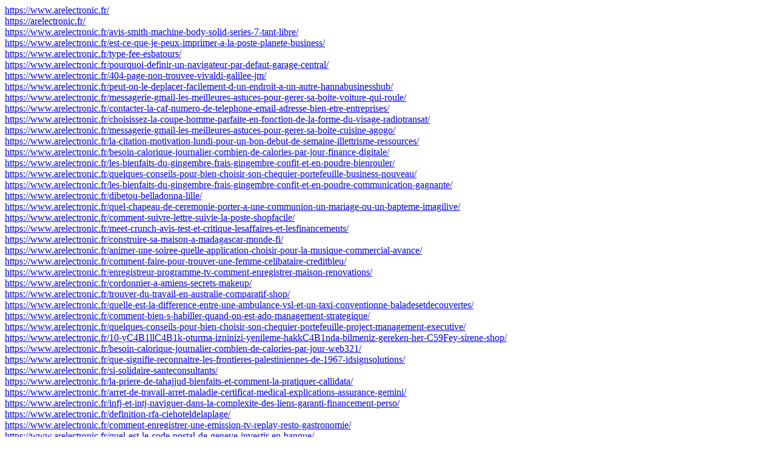

--- FILE ---
content_type: text/html; charset=utf-8
request_url: https://www.arelectronic.fr/sitemap.html
body_size: 4368
content:
<a href=https://www.arelectronic.fr/>https://www.arelectronic.fr/</a><br><a href=https://arelectronic.fr/>https://arelectronic.fr/</a><br><a href='https://www.arelectronic.fr/avis-smith-machine-body-solid-series-7-tant-libre/'>https://www.arelectronic.fr/avis-smith-machine-body-solid-series-7-tant-libre/</a><br><a href='https://www.arelectronic.fr/est-ce-que-je-peux-imprimer-a-la-poste-planete-business/'>https://www.arelectronic.fr/est-ce-que-je-peux-imprimer-a-la-poste-planete-business/</a><br><a href='https://www.arelectronic.fr/type-fee-esbatours/'>https://www.arelectronic.fr/type-fee-esbatours/</a><br><a href='https://www.arelectronic.fr/pourquoi-definir-un-navigateur-par-defaut-garage-central/'>https://www.arelectronic.fr/pourquoi-definir-un-navigateur-par-defaut-garage-central/</a><br><a href='https://www.arelectronic.fr/404-page-non-trouvee-vivaldi-galilee-jm/'>https://www.arelectronic.fr/404-page-non-trouvee-vivaldi-galilee-jm/</a><br><a href='https://www.arelectronic.fr/peut-on-le-deplacer-facilement-d-un-endroit-a-un-autre-hannabusinesshub/'>https://www.arelectronic.fr/peut-on-le-deplacer-facilement-d-un-endroit-a-un-autre-hannabusinesshub/</a><br><a href='https://www.arelectronic.fr/messagerie-gmail-les-meilleures-astuces-pour-gerer-sa-boite-voiture-qui-roule/'>https://www.arelectronic.fr/messagerie-gmail-les-meilleures-astuces-pour-gerer-sa-boite-voiture-qui-roule/</a><br><a href='https://www.arelectronic.fr/contacter-la-caf-numero-de-telephone-email-adresse-bien-etre-entreprises/'>https://www.arelectronic.fr/contacter-la-caf-numero-de-telephone-email-adresse-bien-etre-entreprises/</a><br><a href='https://www.arelectronic.fr/choisissez-la-coupe-homme-parfaite-en-fonction-de-la-forme-du-visage-radiotransat/'>https://www.arelectronic.fr/choisissez-la-coupe-homme-parfaite-en-fonction-de-la-forme-du-visage-radiotransat/</a><br><a href='https://www.arelectronic.fr/messagerie-gmail-les-meilleures-astuces-pour-gerer-sa-boite-cuisine-agogo/'>https://www.arelectronic.fr/messagerie-gmail-les-meilleures-astuces-pour-gerer-sa-boite-cuisine-agogo/</a><br><a href='https://www.arelectronic.fr/la-citation-motivation-lundi-pour-un-bon-debut-de-semaine-illettrisme-ressources/'>https://www.arelectronic.fr/la-citation-motivation-lundi-pour-un-bon-debut-de-semaine-illettrisme-ressources/</a><br><a href='https://www.arelectronic.fr/besoin-calorique-journalier-combien-de-calories-par-jour-finance-digitale/'>https://www.arelectronic.fr/besoin-calorique-journalier-combien-de-calories-par-jour-finance-digitale/</a><br><a href='https://www.arelectronic.fr/les-bienfaits-du-gingembre-frais-gingembre-confit-et-en-poudre-bienrouler/'>https://www.arelectronic.fr/les-bienfaits-du-gingembre-frais-gingembre-confit-et-en-poudre-bienrouler/</a><br><a href='https://www.arelectronic.fr/quelques-conseils-pour-bien-choisir-son-chequier-portefeuille-business-nouveau/'>https://www.arelectronic.fr/quelques-conseils-pour-bien-choisir-son-chequier-portefeuille-business-nouveau/</a><br><a href='https://www.arelectronic.fr/les-bienfaits-du-gingembre-frais-gingembre-confit-et-en-poudre-communication-gagnante/'>https://www.arelectronic.fr/les-bienfaits-du-gingembre-frais-gingembre-confit-et-en-poudre-communication-gagnante/</a><br><a href='https://www.arelectronic.fr/dibetou-belladonna-lille/'>https://www.arelectronic.fr/dibetou-belladonna-lille/</a><br><a href='https://www.arelectronic.fr/quel-chapeau-de-ceremonie-porter-a-une-communion-un-mariage-ou-un-bapteme-imagilive/'>https://www.arelectronic.fr/quel-chapeau-de-ceremonie-porter-a-une-communion-un-mariage-ou-un-bapteme-imagilive/</a><br><a href='https://www.arelectronic.fr/comment-suivre-lettre-suivie-la-poste-shopfacile/'>https://www.arelectronic.fr/comment-suivre-lettre-suivie-la-poste-shopfacile/</a><br><a href='https://www.arelectronic.fr/meet-crunch-avis-test-et-critique-lesaffaires-et-lesfinancements/'>https://www.arelectronic.fr/meet-crunch-avis-test-et-critique-lesaffaires-et-lesfinancements/</a><br><a href='https://www.arelectronic.fr/construire-sa-maison-a-madagascar-monde-fi/'>https://www.arelectronic.fr/construire-sa-maison-a-madagascar-monde-fi/</a><br><a href='https://www.arelectronic.fr/animer-une-soiree-quelle-application-choisir-pour-la-musique-commercial-avance/'>https://www.arelectronic.fr/animer-une-soiree-quelle-application-choisir-pour-la-musique-commercial-avance/</a><br><a href='https://www.arelectronic.fr/comment-faire-pour-trouver-une-femme-celibataire-creditbleu/'>https://www.arelectronic.fr/comment-faire-pour-trouver-une-femme-celibataire-creditbleu/</a><br><a href='https://www.arelectronic.fr/enregistreur-programme-tv-comment-enregistrer-maison-renovations/'>https://www.arelectronic.fr/enregistreur-programme-tv-comment-enregistrer-maison-renovations/</a><br><a href='https://www.arelectronic.fr/cordonnier-a-amiens-secrets-makeup/'>https://www.arelectronic.fr/cordonnier-a-amiens-secrets-makeup/</a><br><a href='https://www.arelectronic.fr/trouver-du-travail-en-australie-comparatif-shop/'>https://www.arelectronic.fr/trouver-du-travail-en-australie-comparatif-shop/</a><br><a href='https://www.arelectronic.fr/quelle-est-la-difference-entre-une-ambulance-vsl-et-un-taxi-conventionne-baladesetdecouvertes/'>https://www.arelectronic.fr/quelle-est-la-difference-entre-une-ambulance-vsl-et-un-taxi-conventionne-baladesetdecouvertes/</a><br><a href='https://www.arelectronic.fr/comment-bien-s-habiller-quand-on-est-ado-management-strategique/'>https://www.arelectronic.fr/comment-bien-s-habiller-quand-on-est-ado-management-strategique/</a><br><a href='https://www.arelectronic.fr/quelques-conseils-pour-bien-choisir-son-chequier-portefeuille-project-management-executive/'>https://www.arelectronic.fr/quelques-conseils-pour-bien-choisir-son-chequier-portefeuille-project-management-executive/</a><br><a href='https://www.arelectronic.fr/10-yC4B1llC4B1k-oturma-izninizi-yenileme-hakkC4B1nda-bilmeniz-gereken-her-C59Fey-sirene-shop/'>https://www.arelectronic.fr/10-yC4B1llC4B1k-oturma-izninizi-yenileme-hakkC4B1nda-bilmeniz-gereken-her-C59Fey-sirene-shop/</a><br><a href='https://www.arelectronic.fr/besoin-calorique-journalier-combien-de-calories-par-jour-web321/'>https://www.arelectronic.fr/besoin-calorique-journalier-combien-de-calories-par-jour-web321/</a><br><a href='https://www.arelectronic.fr/que-signifie-reconnaitre-les-frontieres-palestiniennes-de-1967-idsignsolutions/'>https://www.arelectronic.fr/que-signifie-reconnaitre-les-frontieres-palestiniennes-de-1967-idsignsolutions/</a><br><a href='https://www.arelectronic.fr/si-solidaire-santeconsultants/'>https://www.arelectronic.fr/si-solidaire-santeconsultants/</a><br><a href='https://www.arelectronic.fr/la-priere-de-tahajjud-bienfaits-et-comment-la-pratiquer-callidata/'>https://www.arelectronic.fr/la-priere-de-tahajjud-bienfaits-et-comment-la-pratiquer-callidata/</a><br><a href='https://www.arelectronic.fr/arret-de-travail-arret-maladie-certificat-medical-explications-assurance-gemini/'>https://www.arelectronic.fr/arret-de-travail-arret-maladie-certificat-medical-explications-assurance-gemini/</a><br><a href='https://www.arelectronic.fr/infj-et-intj-naviguer-dans-la-complexite-des-liens-garanti-financement-perso/'>https://www.arelectronic.fr/infj-et-intj-naviguer-dans-la-complexite-des-liens-garanti-financement-perso/</a><br><a href='https://www.arelectronic.fr/definition-rfa-ciehoteldelaplage/'>https://www.arelectronic.fr/definition-rfa-ciehoteldelaplage/</a><br><a href='https://www.arelectronic.fr/comment-enregistrer-une-emission-tv-replay-resto-gastronomie/'>https://www.arelectronic.fr/comment-enregistrer-une-emission-tv-replay-resto-gastronomie/</a><br><a href='https://www.arelectronic.fr/quel-est-le-code-postal-de-geneve-investir-en-banque/'>https://www.arelectronic.fr/quel-est-le-code-postal-de-geneve-investir-en-banque/</a><br><a href='https://www.arelectronic.fr/quel-acide-pour-deboucher-une-canalisation-automobiles-passion/'>https://www.arelectronic.fr/quel-acide-pour-deboucher-une-canalisation-automobiles-passion/</a><br><a href='https://www.arelectronic.fr/article-amisldm/'>https://www.arelectronic.fr/article-amisldm/</a><br><a href='https://www.arelectronic.fr/14-sites-gratuits-pour-ecouter-de-la-musique-sur-telephone-en-2021-autos-mobiles/'>https://www.arelectronic.fr/14-sites-gratuits-pour-ecouter-de-la-musique-sur-telephone-en-2021-autos-mobiles/</a><br><a href='https://www.arelectronic.fr/comment-calculer-volume-en-tonne-voiturepuissante/'>https://www.arelectronic.fr/comment-calculer-volume-en-tonne-voiturepuissante/</a><br><a href='https://www.arelectronic.fr/comment-bien-s-habiller-quand-on-est-ado-conseillere-beaute/'>https://www.arelectronic.fr/comment-bien-s-habiller-quand-on-est-ado-conseillere-beaute/</a><br><a href='https://www.arelectronic.fr/top-10-des-sites-pour-vendre-ses-vetements-ouestcreditservice/'>https://www.arelectronic.fr/top-10-des-sites-pour-vendre-ses-vetements-ouestcreditservice/</a><br><a href='https://www.arelectronic.fr/films-dhorreur-les-60-meilleurs-films-pour-faire-des-insomnies-blog-evasion-tourisme/'>https://www.arelectronic.fr/films-dhorreur-les-60-meilleurs-films-pour-faire-des-insomnies-blog-evasion-tourisme/</a><br><a href='https://www.arelectronic.fr/quelle-bougie-pour-quelle-signification-paris2024business/'>https://www.arelectronic.fr/quelle-bougie-pour-quelle-signification-paris2024business/</a><br><a href='https://www.arelectronic.fr/google-earth-remontez-le-temps-jusqu-en-1984-et-visualisez-l-evolution-de-la-terre-editions-dangles/'>https://www.arelectronic.fr/google-earth-remontez-le-temps-jusqu-en-1984-et-visualisez-l-evolution-de-la-terre-editions-dangles/</a><br><a href='https://www.arelectronic.fr/quelle-est-la-distance-entre-la-terre-et-la-lune-blog-credit-assur/'>https://www.arelectronic.fr/quelle-est-la-distance-entre-la-terre-et-la-lune-blog-credit-assur/</a><br><a href='https://www.arelectronic.fr/les-100-meilleurs-films-francais-au-bon-garage/'>https://www.arelectronic.fr/les-100-meilleurs-films-francais-au-bon-garage/</a><br><a href='https://www.arelectronic.fr/top-10-des-sites-pour-vendre-ses-vetements-dansmatirelire/'>https://www.arelectronic.fr/top-10-des-sites-pour-vendre-ses-vetements-dansmatirelire/</a><br><a href='https://www.arelectronic.fr/tout-ce-que-vous-devez-savoir-pour-mieux-comprendre-et-agir-optimal-financement/'>https://www.arelectronic.fr/tout-ce-que-vous-devez-savoir-pour-mieux-comprendre-et-agir-optimal-financement/</a><br><a href='https://www.arelectronic.fr/le-pib-definition-et-mode-de-calcul-location-auto-reunion-974/'>https://www.arelectronic.fr/le-pib-definition-et-mode-de-calcul-location-auto-reunion-974/</a><br><a href='https://www.arelectronic.fr/a-propos-de-charles-pichon-trackoo/'>https://www.arelectronic.fr/a-propos-de-charles-pichon-trackoo/</a><br><a href='https://www.arelectronic.fr/comment-consulter-sa-messagerie-free-regard-assurance/'>https://www.arelectronic.fr/comment-consulter-sa-messagerie-free-regard-assurance/</a><br><a href='https://www.arelectronic.fr/les-bienfaits-du-gingembre-frais-gingembre-confit-et-en-poudre-une-auto123/'>https://www.arelectronic.fr/les-bienfaits-du-gingembre-frais-gingembre-confit-et-en-poudre-une-auto123/</a><br><a href='https://www.arelectronic.fr/probleme-avec-l-assistance-electrique-d-un-velo-decathlon-que-faire-etrepatron/'>https://www.arelectronic.fr/probleme-avec-l-assistance-electrique-d-un-velo-decathlon-que-faire-etrepatron/</a><br><a href='https://www.arelectronic.fr/centre-de-repassage-7c-comparatif-2022-complet-pour-choisir-le-meilleur-faire-fructifier-ses-fonds/'>https://www.arelectronic.fr/centre-de-repassage-7c-comparatif-2022-complet-pour-choisir-le-meilleur-faire-fructifier-ses-fonds/</a><br><a href='https://www.arelectronic.fr/5-conseils-pour-poser-un-film-protecteur-d-ecran-sans-bulle-garage-michel/'>https://www.arelectronic.fr/5-conseils-pour-poser-un-film-protecteur-d-ecran-sans-bulle-garage-michel/</a><br><a href='https://www.arelectronic.fr/comment-ouvrir-une-boite-postale-lorsque-vous-demenagez-agence-ideale/'>https://www.arelectronic.fr/comment-ouvrir-une-boite-postale-lorsque-vous-demenagez-agence-ideale/</a><br><a href='https://www.arelectronic.fr/comment-ouvrir-une-porte-avec-une-cle-derriere-blog-du-volant/'>https://www.arelectronic.fr/comment-ouvrir-une-porte-avec-une-cle-derriere-blog-du-volant/</a><br><a href='https://www.arelectronic.fr/comment-bien-embrasser-une-fille-epargnefinanciere/'>https://www.arelectronic.fr/comment-bien-embrasser-une-fille-epargnefinanciere/</a><br><a href='https://www.arelectronic.fr/cordonnerie-des-gratte-ciel-najlasboutique/'>https://www.arelectronic.fr/cordonnerie-des-gratte-ciel-najlasboutique/</a><br><a href='https://www.arelectronic.fr/quelle-est-la-distance-entre-la-terre-et-la-lune-financer-entreprise/'>https://www.arelectronic.fr/quelle-est-la-distance-entre-la-terre-et-la-lune-financer-entreprise/</a><br><a href='https://www.arelectronic.fr/quel-budget-pour-des-courses-pour-2-personnes-businesscarte/'>https://www.arelectronic.fr/quel-budget-pour-des-courses-pour-2-personnes-businesscarte/</a><br><a href='https://www.arelectronic.fr/comment-calculer-ou-convertir-en-m-metre-carre-banquefutee/'>https://www.arelectronic.fr/comment-calculer-ou-convertir-en-m-metre-carre-banquefutee/</a><br><a href='https://www.arelectronic.fr/quel-sac-pour-emmener-son-repas-au-travail-shine-boutique-soins-facile/'>https://www.arelectronic.fr/quel-sac-pour-emmener-son-repas-au-travail-shine-boutique-soins-facile/</a><br><a href='https://www.arelectronic.fr/politique-de-confidentialite-rcv-team-recettemomix/'>https://www.arelectronic.fr/politique-de-confidentialite-rcv-team-recettemomix/</a><br><a href='https://www.arelectronic.fr/comment-regarder-un-film-ou-une-serie-en-ligne-sans-inscription-omegaautomobile/'>https://www.arelectronic.fr/comment-regarder-un-film-ou-une-serie-en-ligne-sans-inscription-omegaautomobile/</a><br><a href='https://www.arelectronic.fr/centre-de-repassage-7c-comparatif-2022-complet-pour-choisir-le-meilleur-emmanuel-auto/'>https://www.arelectronic.fr/centre-de-repassage-7c-comparatif-2022-complet-pour-choisir-le-meilleur-emmanuel-auto/</a><br><a href='https://www.arelectronic.fr/comment-calculer-son-signe-astrologique-chinois-lillecomicsfestival/'>https://www.arelectronic.fr/comment-calculer-son-signe-astrologique-chinois-lillecomicsfestival/</a><br><a href='https://www.arelectronic.fr/quelle-bougie-pour-quelle-signification-faulquemont/'>https://www.arelectronic.fr/quelle-bougie-pour-quelle-signification-faulquemont/</a><br><a href='https://www.arelectronic.fr/comment-supprimer-un-compte-instagram-rapidement-artisanscommunicants/'>https://www.arelectronic.fr/comment-supprimer-un-compte-instagram-rapidement-artisanscommunicants/</a><br><a href='https://www.arelectronic.fr/les-plages-autour-de-montpellier-la4voies/'>https://www.arelectronic.fr/les-plages-autour-de-montpellier-la4voies/</a><br><a href='https://www.arelectronic.fr/ccas-centre-communal-d-action-sociale-besancon-25000-ashjentech/'>https://www.arelectronic.fr/ccas-centre-communal-d-action-sociale-besancon-25000-ashjentech/</a><br><a href='https://www.arelectronic.fr/les-chretiens-devraient-ils-boire-de-l-alcool-E28094-belle-vie-chretienne-maquillage-des-pros/'>https://www.arelectronic.fr/les-chretiens-devraient-ils-boire-de-l-alcool-E28094-belle-vie-chretienne-maquillage-des-pros/</a><br><a href='https://www.arelectronic.fr/construire-sa-maison-a-madagascar-garage-deudant/'>https://www.arelectronic.fr/construire-sa-maison-a-madagascar-garage-deudant/</a><br><a href='https://www.arelectronic.fr/les-100-plus-beaux-endroits-a-visiter-en-france-gardez-la-forme/'>https://www.arelectronic.fr/les-100-plus-beaux-endroits-a-visiter-en-france-gardez-la-forme/</a><br><a href='https://www.arelectronic.fr/helpx-benevolat-et-hebergement-gratuit-pour-voyager-pas-cher-jebalance/'>https://www.arelectronic.fr/helpx-benevolat-et-hebergement-gratuit-pour-voyager-pas-cher-jebalance/</a><br><a href='https://www.arelectronic.fr/consommation-des-menages-pour-avancer/'>https://www.arelectronic.fr/consommation-des-menages-pour-avancer/</a><br><a href='https://www.arelectronic.fr/construire-sa-maison-a-madagascar-campus-marketing/'>https://www.arelectronic.fr/construire-sa-maison-a-madagascar-campus-marketing/</a><br><a href='https://www.arelectronic.fr/anna-lee-stuart-fisher-btpsanteprevention/'>https://www.arelectronic.fr/anna-lee-stuart-fisher-btpsanteprevention/</a><br><a href='https://www.arelectronic.fr/comparatif-mediathequebroons/'>https://www.arelectronic.fr/comparatif-mediathequebroons/</a><br><a href='https://www.arelectronic.fr/douleur-estomac-tout-savoir-sur-ce-mal-tremplin-business/'>https://www.arelectronic.fr/douleur-estomac-tout-savoir-sur-ce-mal-tremplin-business/</a><br><a href='https://www.arelectronic.fr/signal-vs-whatsapp-que-choisir-pour-une-meilleure-confidentialite-descargarmusicax/'>https://www.arelectronic.fr/signal-vs-whatsapp-que-choisir-pour-une-meilleure-confidentialite-descargarmusicax/</a><br><a href='https://www.arelectronic.fr/quelle-est-la-difference-entre-une-ambulance-vsl-et-un-taxi-conventionne-savoir-ecommercer/'>https://www.arelectronic.fr/quelle-est-la-difference-entre-une-ambulance-vsl-et-un-taxi-conventionne-savoir-ecommercer/</a><br><a href='https://www.arelectronic.fr/les-5-meilleurs-sites-de-traduction-en-ligne-gratuits-plan-voyage/'>https://www.arelectronic.fr/les-5-meilleurs-sites-de-traduction-en-ligne-gratuits-plan-voyage/</a><br><a href='https://www.arelectronic.fr/meilleurs-films-2014-selection-cinema-banques-arf/'>https://www.arelectronic.fr/meilleurs-films-2014-selection-cinema-banques-arf/</a><br><a href='https://www.arelectronic.fr/re-source-by-indra-financier-prso-25/'>https://www.arelectronic.fr/re-source-by-indra-financier-prso-25/</a><br><a href='https://www.arelectronic.fr/combien-de-calories-par-heure-consomme-le-corps-au-repos-blog-bistronomique/'>https://www.arelectronic.fr/combien-de-calories-par-heure-consomme-le-corps-au-repos-blog-bistronomique/</a><br><a href='https://www.arelectronic.fr/qui-sommes-nous-tvco-online-credit-money/'>https://www.arelectronic.fr/qui-sommes-nous-tvco-online-credit-money/</a><br><a href='https://www.arelectronic.fr/quelques-conseils-pour-bien-choisir-son-chequier-portefeuille-referencement-simple/'>https://www.arelectronic.fr/quelques-conseils-pour-bien-choisir-son-chequier-portefeuille-referencement-simple/</a><br><a href='https://www.arelectronic.fr/greve-sncf-22les-trains-vont-circuler-les-preavis-de-greve-ont-ete-leves-jeudi22-reussitefinanciere/'>https://www.arelectronic.fr/greve-sncf-22les-trains-vont-circuler-les-preavis-de-greve-ont-ete-leves-jeudi22-reussitefinanciere/</a><br><a href='https://www.arelectronic.fr/les-poissons-sans-aretes-abcallergie/'>https://www.arelectronic.fr/les-poissons-sans-aretes-abcallergie/</a><br><a href='https://www.arelectronic.fr/comment-reconnaitre-un-homme-qui-cache-ses-sentiments-seo-opti/'>https://www.arelectronic.fr/comment-reconnaitre-un-homme-qui-cache-ses-sentiments-seo-opti/</a><br><a href='https://www.arelectronic.fr/blog-archives-mondial-du-modelisme-petitassociation-familiale/'>https://www.arelectronic.fr/blog-archives-mondial-du-modelisme-petitassociation-familiale/</a><br><a href='https://www.arelectronic.fr/les-plus-grandes-villes-americaines-en-2020-donnees-cles-sur-la-population-mises-a-jour-group-association-bank/'>https://www.arelectronic.fr/les-plus-grandes-villes-americaines-en-2020-donnees-cles-sur-la-population-mises-a-jour-group-association-bank/</a><br><a href='https://www.arelectronic.fr/15-desserts-legers-a-faire-en-moins-de-15-minutes-bonjourmabanque/'>https://www.arelectronic.fr/15-desserts-legers-a-faire-en-moins-de-15-minutes-bonjourmabanque/</a><br><a href='https://www.arelectronic.fr/snapchat-que-signifient-les-emojis-de-la-liste-d-amis-usinepartagee/'>https://www.arelectronic.fr/snapchat-que-signifient-les-emojis-de-la-liste-d-amis-usinepartagee/</a><br><a href='https://www.arelectronic.fr/comment-enregistrer-une-emission-tv-replay-123autoz/'>https://www.arelectronic.fr/comment-enregistrer-une-emission-tv-replay-123autoz/</a><br><a href='https://www.arelectronic.fr/la-regle-des-3-en-survie-comprendre-les-priorites-pour-survivre-netprocom/'>https://www.arelectronic.fr/la-regle-des-3-en-survie-comprendre-les-priorites-pour-survivre-netprocom/</a><br><a href='https://www.arelectronic.fr/comment-ouvrir-une-boite-postale-lorsque-vous-demenagez-gestion-compte/'>https://www.arelectronic.fr/comment-ouvrir-une-boite-postale-lorsque-vous-demenagez-gestion-compte/</a><br><a href='https://www.arelectronic.fr/fuzeau-vosenigmes/'>https://www.arelectronic.fr/fuzeau-vosenigmes/</a><br><a href='https://www.arelectronic.fr/mise-sous-pli-a-domicile-arnaque-ou-vrai-travail-pare-brise-lunel/'>https://www.arelectronic.fr/mise-sous-pli-a-domicile-arnaque-ou-vrai-travail-pare-brise-lunel/</a><br><a href='https://www.arelectronic.fr/difference-entre-lait-cru-lait-frais-et-lait-uht-apixmarketing/'>https://www.arelectronic.fr/difference-entre-lait-cru-lait-frais-et-lait-uht-apixmarketing/</a><br><a href='https://www.arelectronic.fr/coffret-de-magie-adulte-comme-choisir-sa-boite-pour-des-tours-faciles-autos-et-motos/'>https://www.arelectronic.fr/coffret-de-magie-adulte-comme-choisir-sa-boite-pour-des-tours-faciles-autos-et-motos/</a><br><a href='https://www.arelectronic.fr/bienfaits-utilisations-sejour-en-guadeloupe/'>https://www.arelectronic.fr/bienfaits-utilisations-sejour-en-guadeloupe/</a><br><a href='https://www.arelectronic.fr/deux-croix-E28093-banchais-hotelduvivier/'>https://www.arelectronic.fr/deux-croix-E28093-banchais-hotelduvivier/</a><br><a href='https://www.arelectronic.fr/red-by-sfr-comment-se-connecter-a-votre-compte-conferenceservices/'>https://www.arelectronic.fr/red-by-sfr-comment-se-connecter-a-votre-compte-conferenceservices/</a><br><a href='https://www.arelectronic.fr/combien-de-calories-par-heure-consomme-le-corps-au-repos-cuisine-locale/'>https://www.arelectronic.fr/combien-de-calories-par-heure-consomme-le-corps-au-repos-cuisine-locale/</a><br><a href='https://www.arelectronic.fr/comment-faire-passer-le-temps-plus-vite-au-travail-ou-a-tout-moment-carrefour-marketing/'>https://www.arelectronic.fr/comment-faire-passer-le-temps-plus-vite-au-travail-ou-a-tout-moment-carrefour-marketing/</a><br><a href='https://www.arelectronic.fr/4-conseils-pratiques-pour-faire-son-arbre-genealogique-au-bon-garage/'>https://www.arelectronic.fr/4-conseils-pratiques-pour-faire-son-arbre-genealogique-au-bon-garage/</a><br><a href='https://www.arelectronic.fr/julie-colin-gpfinancefrance/'>https://www.arelectronic.fr/julie-colin-gpfinancefrance/</a><br><a href='https://www.arelectronic.fr/savoir-accentuer-ses-majuscules-avec-word-mondesavoir/'>https://www.arelectronic.fr/savoir-accentuer-ses-majuscules-avec-word-mondesavoir/</a><br><a href='https://www.arelectronic.fr/combien-fait-30-ml-en-cl-g-techcom/'>https://www.arelectronic.fr/combien-fait-30-ml-en-cl-g-techcom/</a><br><a href='https://www.arelectronic.fr/actualites-e-cigarette-laboursepourlesnuls/'>https://www.arelectronic.fr/actualites-e-cigarette-laboursepourlesnuls/</a><br><a href='https://www.arelectronic.fr/comment-faire-suivre-son-courrier-avec-la-poste-a-quel-prix-avenir-pro/'>https://www.arelectronic.fr/comment-faire-suivre-son-courrier-avec-la-poste-a-quel-prix-avenir-pro/</a><br><a href='https://www.arelectronic.fr/comment-bien-choisir-sa-creme-apres-un-tatouage-voyages-randonnees/'>https://www.arelectronic.fr/comment-bien-choisir-sa-creme-apres-un-tatouage-voyages-randonnees/</a><br><a href='https://www.arelectronic.fr/mala-pedagogies-et-formations/'>https://www.arelectronic.fr/mala-pedagogies-et-formations/</a><br><a href='https://www.arelectronic.fr/messagerie-gmail-les-meilleures-astuces-pour-gerer-sa-boite-hotel-atlantis/'>https://www.arelectronic.fr/messagerie-gmail-les-meilleures-astuces-pour-gerer-sa-boite-hotel-atlantis/</a><br><a href='https://www.arelectronic.fr/quel-chapeau-de-ceremonie-porter-a-une-communion-un-mariage-ou-un-bapteme-capital-franchise/'>https://www.arelectronic.fr/quel-chapeau-de-ceremonie-porter-a-une-communion-un-mariage-ou-un-bapteme-capital-franchise/</a><br><a href='https://www.arelectronic.fr/quand-faut-il-imperativement-envoyer-une-lettre-recommandee-avec-ar-web-extra/'>https://www.arelectronic.fr/quand-faut-il-imperativement-envoyer-une-lettre-recommandee-avec-ar-web-extra/</a><br><a href='https://www.arelectronic.fr/comment-faire-pour-trouver-une-femme-celibataire-cube-assurances/'>https://www.arelectronic.fr/comment-faire-pour-trouver-une-femme-celibataire-cube-assurances/</a><br><a href='https://www.arelectronic.fr/comment-ouvrir-une-boite-aux-lettres-sans-cle-assur-mes-roues/'>https://www.arelectronic.fr/comment-ouvrir-une-boite-aux-lettres-sans-cle-assur-mes-roues/</a><br><a href='https://www.arelectronic.fr/comment-calculer-volume-en-tonne-the-corner/'>https://www.arelectronic.fr/comment-calculer-volume-en-tonne-the-corner/</a><br><a href='https://www.arelectronic.fr/comment-recuperer-son-dossier-medical-quand-on-change-de-medecin-traitant-immopedia-choisir-auto/'>https://www.arelectronic.fr/comment-recuperer-son-dossier-medical-quand-on-change-de-medecin-traitant-immopedia-choisir-auto/</a><br><a href='https://www.arelectronic.fr/snapchat-que-signifient-les-emojis-de-la-liste-d-amis-exact-assurances/'>https://www.arelectronic.fr/snapchat-que-signifient-les-emojis-de-la-liste-d-amis-exact-assurances/</a><br><a href='https://www.arelectronic.fr/reflex-aps-7C-comment-choisir-mon-objectif-canon-pour-du-portrait-vues-migratoires/'>https://www.arelectronic.fr/reflex-aps-7C-comment-choisir-mon-objectif-canon-pour-du-portrait-vues-migratoires/</a><br><a href='https://www.arelectronic.fr/les-signes-astrologiques-ont-change-confirme-la-nasa-univers-meca/'>https://www.arelectronic.fr/les-signes-astrologiques-ont-change-confirme-la-nasa-univers-meca/</a><br><a href='https://www.arelectronic.fr/red-by-sfr-comment-se-connecter-a-votre-compte-liberty-beaute/'>https://www.arelectronic.fr/red-by-sfr-comment-se-connecter-a-votre-compte-liberty-beaute/</a><br><a href='https://www.arelectronic.fr/brustor-achat-deux-sevres/'>https://www.arelectronic.fr/brustor-achat-deux-sevres/</a><br><a href='https://www.arelectronic.fr/enduits-de-rebouchage-ou-platre-lequel-choisir-pour-quelle-utilisation-chambre-hote-gite/'>https://www.arelectronic.fr/enduits-de-rebouchage-ou-platre-lequel-choisir-pour-quelle-utilisation-chambre-hote-gite/</a><br><a href='https://www.arelectronic.fr/se-faire-ecouter-promosante/'>https://www.arelectronic.fr/se-faire-ecouter-promosante/</a><br><a href='https://www.arelectronic.fr/sondage-remunere-un-moyen-rapide-et-simple-pour-se-faire-de-l-argent-marketing-info-france/'>https://www.arelectronic.fr/sondage-remunere-un-moyen-rapide-et-simple-pour-se-faire-de-l-argent-marketing-info-france/</a><br><a href='https://www.arelectronic.fr/concours-captemps-formation/'>https://www.arelectronic.fr/concours-captemps-formation/</a><br><a href='https://www.arelectronic.fr/contact-mozaik-voyages-bonheurland/'>https://www.arelectronic.fr/contact-mozaik-voyages-bonheurland/</a><br><a href='https://www.arelectronic.fr/convertisseur-gregorien-hijri-capital-banque-invest/'>https://www.arelectronic.fr/convertisseur-gregorien-hijri-capital-banque-invest/</a><br><a href='https://www.arelectronic.fr/probleme-avec-l-assistance-electrique-d-un-velo-decathlon-que-faire-agenceweb-jon/'>https://www.arelectronic.fr/probleme-avec-l-assistance-electrique-d-un-velo-decathlon-que-faire-agenceweb-jon/</a>